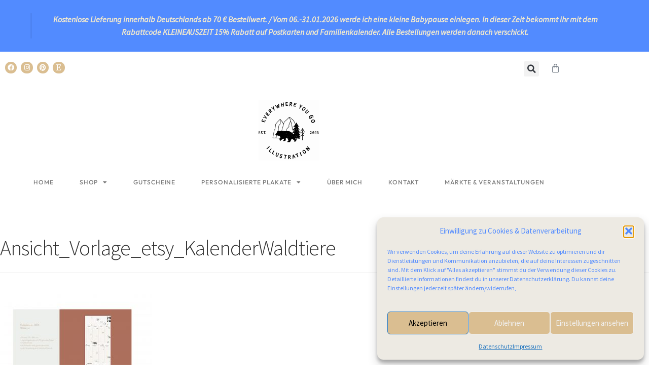

--- FILE ---
content_type: text/css
request_url: https://www.everywhereyougo.de/wp-content/uploads/elementor/css/post-6921.css?ver=1768896115
body_size: 2626
content:
.elementor-6921 .elementor-element.elementor-element-2b2b28d5:not(.elementor-motion-effects-element-type-background), .elementor-6921 .elementor-element.elementor-element-2b2b28d5 > .elementor-motion-effects-container > .elementor-motion-effects-layer{background-color:#FFFFFF00;}.elementor-6921 .elementor-element.elementor-element-2b2b28d5{transition:background 0.3s, border 0.3s, border-radius 0.3s, box-shadow 0.3s;padding:25px 0px 25px 0px;}.elementor-6921 .elementor-element.elementor-element-2b2b28d5 > .elementor-background-overlay{transition:background 0.3s, border-radius 0.3s, opacity 0.3s;}.elementor-6921 .elementor-element.elementor-element-52988d20 > .elementor-container > .elementor-column > .elementor-widget-wrap{align-content:flex-start;align-items:flex-start;}.elementor-6921 .elementor-element.elementor-element-52988d20:not(.elementor-motion-effects-element-type-background), .elementor-6921 .elementor-element.elementor-element-52988d20 > .elementor-motion-effects-container > .elementor-motion-effects-layer{background-color:#DABE91;}.elementor-6921 .elementor-element.elementor-element-52988d20 > .elementor-container{max-width:1034px;}.elementor-6921 .elementor-element.elementor-element-52988d20 .elementor-column-gap-custom .elementor-column > .elementor-element-populated{padding:0px;}.elementor-6921 .elementor-element.elementor-element-52988d20{transition:background 0.3s, border 0.3s, border-radius 0.3s, box-shadow 0.3s;margin-top:0px;margin-bottom:0px;padding:65px 0px 65px 0px;}.elementor-6921 .elementor-element.elementor-element-52988d20 > .elementor-background-overlay{transition:background 0.3s, border-radius 0.3s, opacity 0.3s;}.elementor-6921 .elementor-element.elementor-element-1b07f1f2 > .elementor-element-populated{margin:0px 80px 0px 0px;--e-column-margin-right:80px;--e-column-margin-left:0px;}.elementor-widget-theme-site-logo .widget-image-caption{color:var( --e-global-color-text );font-family:var( --e-global-typography-text-font-family ), Sans-serif;font-weight:var( --e-global-typography-text-font-weight );}.elementor-6921 .elementor-element.elementor-element-1476037c img{width:120px;}.elementor-widget-text-editor{font-family:var( --e-global-typography-text-font-family ), Sans-serif;font-weight:var( --e-global-typography-text-font-weight );color:var( --e-global-color-text );}.elementor-widget-text-editor.elementor-drop-cap-view-stacked .elementor-drop-cap{background-color:var( --e-global-color-primary );}.elementor-widget-text-editor.elementor-drop-cap-view-framed .elementor-drop-cap, .elementor-widget-text-editor.elementor-drop-cap-view-default .elementor-drop-cap{color:var( --e-global-color-primary );border-color:var( --e-global-color-primary );}.elementor-6921 .elementor-element.elementor-element-c41e10f{font-family:"Roboto", Sans-serif;font-weight:400;color:#FFFFFF;}.elementor-widget-heading .elementor-heading-title{font-family:var( --e-global-typography-primary-font-family ), Sans-serif;font-weight:var( --e-global-typography-primary-font-weight );color:var( --e-global-color-primary );}.elementor-6921 .elementor-element.elementor-element-5ff1ea53 .elementor-heading-title{font-size:18px;font-weight:500;letter-spacing:0.8px;color:#ffffff;}.elementor-widget-icon-list .elementor-icon-list-item:not(:last-child):after{border-color:var( --e-global-color-text );}.elementor-widget-icon-list .elementor-icon-list-icon i{color:var( --e-global-color-primary );}.elementor-widget-icon-list .elementor-icon-list-icon svg{fill:var( --e-global-color-primary );}.elementor-widget-icon-list .elementor-icon-list-item > .elementor-icon-list-text, .elementor-widget-icon-list .elementor-icon-list-item > a{font-family:var( --e-global-typography-text-font-family ), Sans-serif;font-weight:var( --e-global-typography-text-font-weight );}.elementor-widget-icon-list .elementor-icon-list-text{color:var( --e-global-color-secondary );}.elementor-6921 .elementor-element.elementor-element-17c0e746 .elementor-icon-list-items:not(.elementor-inline-items) .elementor-icon-list-item:not(:last-child){padding-block-end:calc(5px/2);}.elementor-6921 .elementor-element.elementor-element-17c0e746 .elementor-icon-list-items:not(.elementor-inline-items) .elementor-icon-list-item:not(:first-child){margin-block-start:calc(5px/2);}.elementor-6921 .elementor-element.elementor-element-17c0e746 .elementor-icon-list-items.elementor-inline-items .elementor-icon-list-item{margin-inline:calc(5px/2);}.elementor-6921 .elementor-element.elementor-element-17c0e746 .elementor-icon-list-items.elementor-inline-items{margin-inline:calc(-5px/2);}.elementor-6921 .elementor-element.elementor-element-17c0e746 .elementor-icon-list-items.elementor-inline-items .elementor-icon-list-item:after{inset-inline-end:calc(-5px/2);}.elementor-6921 .elementor-element.elementor-element-17c0e746 .elementor-icon-list-icon i{transition:color 0.3s;}.elementor-6921 .elementor-element.elementor-element-17c0e746 .elementor-icon-list-icon svg{transition:fill 0.3s;}.elementor-6921 .elementor-element.elementor-element-17c0e746{--e-icon-list-icon-size:0px;--icon-vertical-offset:0px;}.elementor-6921 .elementor-element.elementor-element-17c0e746 .elementor-icon-list-icon{padding-inline-end:0px;}.elementor-6921 .elementor-element.elementor-element-17c0e746 .elementor-icon-list-item > .elementor-icon-list-text, .elementor-6921 .elementor-element.elementor-element-17c0e746 .elementor-icon-list-item > a{font-family:"Roboto", Sans-serif;font-size:16px;font-weight:400;}.elementor-6921 .elementor-element.elementor-element-17c0e746 .elementor-icon-list-text{color:#FFFFFF;transition:color 0.3s;}.elementor-6921 .elementor-element.elementor-element-1a82658b .elementor-heading-title{font-size:18px;font-weight:500;letter-spacing:0.8px;color:#ffffff;}.elementor-6921 .elementor-element.elementor-element-39d75e2{font-family:"Roboto", Sans-serif;font-size:16px;font-weight:400;text-transform:none;font-style:normal;text-shadow:0px 0px 10px rgba(255, 255, 255, 0);color:#FFFFFF;}.elementor-6921 .elementor-element.elementor-element-4537c397 .elementor-heading-title{font-size:18px;font-weight:500;letter-spacing:0.8px;color:#ffffff;}.elementor-6921 .elementor-element.elementor-element-ae176a0 .elementor-icon-list-items:not(.elementor-inline-items) .elementor-icon-list-item:not(:last-child){padding-block-end:calc(5px/2);}.elementor-6921 .elementor-element.elementor-element-ae176a0 .elementor-icon-list-items:not(.elementor-inline-items) .elementor-icon-list-item:not(:first-child){margin-block-start:calc(5px/2);}.elementor-6921 .elementor-element.elementor-element-ae176a0 .elementor-icon-list-items.elementor-inline-items .elementor-icon-list-item{margin-inline:calc(5px/2);}.elementor-6921 .elementor-element.elementor-element-ae176a0 .elementor-icon-list-items.elementor-inline-items{margin-inline:calc(-5px/2);}.elementor-6921 .elementor-element.elementor-element-ae176a0 .elementor-icon-list-items.elementor-inline-items .elementor-icon-list-item:after{inset-inline-end:calc(-5px/2);}.elementor-6921 .elementor-element.elementor-element-ae176a0 .elementor-icon-list-icon i{transition:color 0.3s;}.elementor-6921 .elementor-element.elementor-element-ae176a0 .elementor-icon-list-icon svg{transition:fill 0.3s;}.elementor-6921 .elementor-element.elementor-element-ae176a0{--e-icon-list-icon-size:0px;--icon-vertical-offset:0px;}.elementor-6921 .elementor-element.elementor-element-ae176a0 .elementor-icon-list-icon{padding-inline-end:0px;}.elementor-6921 .elementor-element.elementor-element-ae176a0 .elementor-icon-list-item > .elementor-icon-list-text, .elementor-6921 .elementor-element.elementor-element-ae176a0 .elementor-icon-list-item > a{font-family:"Roboto", Sans-serif;font-size:16px;font-weight:400;}.elementor-6921 .elementor-element.elementor-element-ae176a0 .elementor-icon-list-text{color:#FFFFFF;transition:color 0.3s;}.elementor-6921 .elementor-element.elementor-element-a59b76c{--spacer-size:50px;}.elementor-6921 .elementor-element.elementor-element-587ef08b{text-align:center;}.elementor-6921 .elementor-element.elementor-element-587ef08b .elementor-heading-title{font-size:14px;font-weight:300;color:#373131;}.elementor-6921 .elementor-element.elementor-element-51de95c:not(.elementor-motion-effects-element-type-background), .elementor-6921 .elementor-element.elementor-element-51de95c > .elementor-motion-effects-container > .elementor-motion-effects-layer{background-color:var( --e-global-color-a8a13cb );}.elementor-6921 .elementor-element.elementor-element-51de95c{transition:background 0.3s, border 0.3s, border-radius 0.3s, box-shadow 0.3s;padding:25px 0px 25px 0px;}.elementor-6921 .elementor-element.elementor-element-51de95c > .elementor-background-overlay{transition:background 0.3s, border-radius 0.3s, opacity 0.3s;}.elementor-6921 .elementor-element.elementor-element-aac1d73 > .elementor-container > .elementor-column > .elementor-widget-wrap{align-content:flex-start;align-items:flex-start;}.elementor-6921 .elementor-element.elementor-element-aac1d73:not(.elementor-motion-effects-element-type-background), .elementor-6921 .elementor-element.elementor-element-aac1d73 > .elementor-motion-effects-container > .elementor-motion-effects-layer{background-color:var( --e-global-color-a8a13cb );}.elementor-6921 .elementor-element.elementor-element-aac1d73 .elementor-column-gap-custom .elementor-column > .elementor-element-populated{padding:0px;}.elementor-6921 .elementor-element.elementor-element-aac1d73{transition:background 0.3s, border 0.3s, border-radius 0.3s, box-shadow 0.3s;margin-top:0px;margin-bottom:0px;padding:65px 0px 65px 0px;}.elementor-6921 .elementor-element.elementor-element-aac1d73 > .elementor-background-overlay{transition:background 0.3s, border-radius 0.3s, opacity 0.3s;}.elementor-6921 .elementor-element.elementor-element-ea4e344 > .elementor-element-populated{margin:0px 80px 0px 0px;--e-column-margin-right:80px;--e-column-margin-left:0px;}.elementor-6921 .elementor-element.elementor-element-d7a6db2 img{width:120px;}.elementor-6921 .elementor-element.elementor-element-287a142{font-family:"Roboto", Sans-serif;font-weight:400;color:#FFFFFF;}.elementor-6921 .elementor-element.elementor-element-d591778 .elementor-heading-title{font-size:18px;font-weight:500;letter-spacing:0.8px;color:#ffffff;}.elementor-6921 .elementor-element.elementor-element-868828d .elementor-icon-list-items:not(.elementor-inline-items) .elementor-icon-list-item:not(:last-child){padding-block-end:calc(5px/2);}.elementor-6921 .elementor-element.elementor-element-868828d .elementor-icon-list-items:not(.elementor-inline-items) .elementor-icon-list-item:not(:first-child){margin-block-start:calc(5px/2);}.elementor-6921 .elementor-element.elementor-element-868828d .elementor-icon-list-items.elementor-inline-items .elementor-icon-list-item{margin-inline:calc(5px/2);}.elementor-6921 .elementor-element.elementor-element-868828d .elementor-icon-list-items.elementor-inline-items{margin-inline:calc(-5px/2);}.elementor-6921 .elementor-element.elementor-element-868828d .elementor-icon-list-items.elementor-inline-items .elementor-icon-list-item:after{inset-inline-end:calc(-5px/2);}.elementor-6921 .elementor-element.elementor-element-868828d .elementor-icon-list-icon i{transition:color 0.3s;}.elementor-6921 .elementor-element.elementor-element-868828d .elementor-icon-list-icon svg{transition:fill 0.3s;}.elementor-6921 .elementor-element.elementor-element-868828d{--e-icon-list-icon-size:0px;--icon-vertical-offset:0px;}.elementor-6921 .elementor-element.elementor-element-868828d .elementor-icon-list-icon{padding-inline-end:0px;}.elementor-6921 .elementor-element.elementor-element-868828d .elementor-icon-list-item > .elementor-icon-list-text, .elementor-6921 .elementor-element.elementor-element-868828d .elementor-icon-list-item > a{font-family:"Roboto", Sans-serif;font-size:16px;font-weight:400;}.elementor-6921 .elementor-element.elementor-element-868828d .elementor-icon-list-text{color:#FFFFFF;transition:color 0.3s;}.elementor-6921 .elementor-element.elementor-element-748548a .elementor-heading-title{font-size:18px;font-weight:500;letter-spacing:0.8px;color:#ffffff;}.elementor-6921 .elementor-element.elementor-element-3e0f59d{font-family:"Roboto", Sans-serif;font-size:16px;font-weight:400;text-transform:none;font-style:normal;text-shadow:0px 0px 10px rgba(255, 255, 255, 0);color:#FFFFFF;}.elementor-6921 .elementor-element.elementor-element-58c4518 .elementor-heading-title{font-size:18px;font-weight:500;letter-spacing:0.8px;color:#ffffff;}.elementor-6921 .elementor-element.elementor-element-6fd1db2 .elementor-icon-list-items:not(.elementor-inline-items) .elementor-icon-list-item:not(:last-child){padding-block-end:calc(5px/2);}.elementor-6921 .elementor-element.elementor-element-6fd1db2 .elementor-icon-list-items:not(.elementor-inline-items) .elementor-icon-list-item:not(:first-child){margin-block-start:calc(5px/2);}.elementor-6921 .elementor-element.elementor-element-6fd1db2 .elementor-icon-list-items.elementor-inline-items .elementor-icon-list-item{margin-inline:calc(5px/2);}.elementor-6921 .elementor-element.elementor-element-6fd1db2 .elementor-icon-list-items.elementor-inline-items{margin-inline:calc(-5px/2);}.elementor-6921 .elementor-element.elementor-element-6fd1db2 .elementor-icon-list-items.elementor-inline-items .elementor-icon-list-item:after{inset-inline-end:calc(-5px/2);}.elementor-6921 .elementor-element.elementor-element-6fd1db2 .elementor-icon-list-icon i{transition:color 0.3s;}.elementor-6921 .elementor-element.elementor-element-6fd1db2 .elementor-icon-list-icon svg{transition:fill 0.3s;}.elementor-6921 .elementor-element.elementor-element-6fd1db2{--e-icon-list-icon-size:0px;--icon-vertical-offset:0px;}.elementor-6921 .elementor-element.elementor-element-6fd1db2 .elementor-icon-list-icon{padding-inline-end:0px;}.elementor-6921 .elementor-element.elementor-element-6fd1db2 .elementor-icon-list-item > .elementor-icon-list-text, .elementor-6921 .elementor-element.elementor-element-6fd1db2 .elementor-icon-list-item > a{font-family:"Roboto", Sans-serif;font-size:16px;font-weight:400;}.elementor-6921 .elementor-element.elementor-element-6fd1db2 .elementor-icon-list-text{color:#FFFFFF;transition:color 0.3s;}.elementor-6921 .elementor-element.elementor-element-9ecf975{--spacer-size:50px;}.elementor-6921 .elementor-element.elementor-element-51561bd:not(.elementor-motion-effects-element-type-background), .elementor-6921 .elementor-element.elementor-element-51561bd > .elementor-motion-effects-container > .elementor-motion-effects-layer{background-color:#FFFFFF;}.elementor-6921 .elementor-element.elementor-element-51561bd{transition:background 0.3s, border 0.3s, border-radius 0.3s, box-shadow 0.3s;padding:25px 0px 25px 0px;}.elementor-6921 .elementor-element.elementor-element-51561bd > .elementor-background-overlay{transition:background 0.3s, border-radius 0.3s, opacity 0.3s;}.elementor-6921 .elementor-element.elementor-element-8d59aaa > .elementor-container > .elementor-column > .elementor-widget-wrap{align-content:flex-start;align-items:flex-start;}.elementor-6921 .elementor-element.elementor-element-8d59aaa:not(.elementor-motion-effects-element-type-background), .elementor-6921 .elementor-element.elementor-element-8d59aaa > .elementor-motion-effects-container > .elementor-motion-effects-layer{background-color:#FFFFFF;}.elementor-6921 .elementor-element.elementor-element-8d59aaa .elementor-column-gap-custom .elementor-column > .elementor-element-populated{padding:0px;}.elementor-6921 .elementor-element.elementor-element-8d59aaa{transition:background 0.3s, border 0.3s, border-radius 0.3s, box-shadow 0.3s;margin-top:0px;margin-bottom:0px;padding:65px 0px 65px 0px;}.elementor-6921 .elementor-element.elementor-element-8d59aaa > .elementor-background-overlay{transition:background 0.3s, border-radius 0.3s, opacity 0.3s;}.elementor-6921 .elementor-element.elementor-element-f58bd31{text-align:center;}.elementor-6921 .elementor-element.elementor-element-f58bd31 .elementor-heading-title{font-size:14px;font-weight:300;color:#241E1E;}.elementor-6921:not(.elementor-motion-effects-element-type-background), .elementor-6921 > .elementor-motion-effects-container > .elementor-motion-effects-layer{background-color:#02010100;}.elementor-theme-builder-content-area{height:400px;}.elementor-location-header:before, .elementor-location-footer:before{content:"";display:table;clear:both;}@media(max-width:1024px){.elementor-6921 .elementor-element.elementor-element-2b2b28d5{padding:30px 20px 0px 20px;}.elementor-6921 .elementor-element.elementor-element-52988d20{padding:25px 20px 0px 20px;}.elementor-6921 .elementor-element.elementor-element-1b07f1f2 > .elementor-element-populated{margin:30px 0px 30px 0px;--e-column-margin-right:0px;--e-column-margin-left:0px;}.elementor-6921 .elementor-element.elementor-element-17c0e746 .elementor-icon-list-item > .elementor-icon-list-text, .elementor-6921 .elementor-element.elementor-element-17c0e746 .elementor-icon-list-item > a{font-size:13px;}.elementor-6921 .elementor-element.elementor-element-6771c103{padding:0px 0px 020px 0px;}.elementor-6921 .elementor-element.elementor-element-587ef08b .elementor-heading-title{font-size:12px;}.elementor-6921 .elementor-element.elementor-element-51de95c{padding:30px 20px 0px 20px;}.elementor-6921 .elementor-element.elementor-element-aac1d73{padding:25px 20px 0px 20px;}.elementor-6921 .elementor-element.elementor-element-ea4e344 > .elementor-element-populated{margin:30px 0px 30px 0px;--e-column-margin-right:0px;--e-column-margin-left:0px;}.elementor-6921 .elementor-element.elementor-element-868828d .elementor-icon-list-item > .elementor-icon-list-text, .elementor-6921 .elementor-element.elementor-element-868828d .elementor-icon-list-item > a{font-size:13px;}.elementor-6921 .elementor-element.elementor-element-51561bd{padding:30px 20px 0px 20px;}.elementor-6921 .elementor-element.elementor-element-8d59aaa{padding:25px 20px 0px 20px;}.elementor-6921 .elementor-element.elementor-element-f58bd31 .elementor-heading-title{font-size:12px;}}@media(max-width:640px){.elementor-6921 .elementor-element.elementor-element-2b2b28d5{padding:0px 20px 0px 20px;}.elementor-6921 .elementor-element.elementor-element-6dfbb653 > .elementor-element-populated{padding:25px 0px 0px 0px;}.elementor-6921 .elementor-element.elementor-element-52988d20{padding:25px 25px 0px 25px;}.elementor-6921 .elementor-element.elementor-element-1b07f1f2 > .elementor-element-populated{margin:0px 0px 30px 0px;--e-column-margin-right:0px;--e-column-margin-left:0px;padding:0px 0px 0px 0px;}.elementor-6921 .elementor-element.elementor-element-1476037c img{width:80px;}.elementor-6921 .elementor-element.elementor-element-4ed017a5{width:50%;}.elementor-6921 .elementor-element.elementor-element-2d1b5297{width:50%;}.elementor-6921 .elementor-element.elementor-element-4f16ef74{width:50%;}.elementor-6921 .elementor-element.elementor-element-4f16ef74 > .elementor-element-populated{margin:30px 0px 0px 0px;--e-column-margin-right:0px;--e-column-margin-left:0px;}.elementor-6921 .elementor-element.elementor-element-ae176a0 .elementor-icon-list-item > .elementor-icon-list-text, .elementor-6921 .elementor-element.elementor-element-ae176a0 .elementor-icon-list-item > a{font-size:13px;}.elementor-6921 .elementor-element.elementor-element-6771c103{margin-top:0px;margin-bottom:20px;}.elementor-6921 .elementor-element.elementor-element-587ef08b{text-align:center;}.elementor-6921 .elementor-element.elementor-element-51de95c{margin-top:0px;margin-bottom:0px;padding:0px 20px 0px 20px;}.elementor-6921 .elementor-element.elementor-element-6185cb4{width:100%;}.elementor-6921 .elementor-element.elementor-element-6185cb4 > .elementor-widget-wrap > .elementor-widget:not(.elementor-widget__width-auto):not(.elementor-widget__width-initial):not(:last-child):not(.elementor-absolute){margin-block-end:0px;}.elementor-6921 .elementor-element.elementor-element-6185cb4 > .elementor-element-populated{margin:0px 0px 0px 0px;--e-column-margin-right:0px;--e-column-margin-left:0px;padding:0px 0px 0px 0px;}.elementor-6921 .elementor-element.elementor-element-aac1d73 .elementor-column-gap-custom .elementor-column > .elementor-element-populated{padding:0px;}.elementor-6921 .elementor-element.elementor-element-aac1d73{padding:25px 25px 0px 25px;}.elementor-6921 .elementor-element.elementor-element-ea4e344 > .elementor-element-populated{margin:0px 0px 30px 0px;--e-column-margin-right:0px;--e-column-margin-left:0px;padding:0px 0px 0px 0px;}.elementor-6921 .elementor-element.elementor-element-d7a6db2 img{width:80px;}.elementor-6921 .elementor-element.elementor-element-3aae778{width:50%;}.elementor-6921 .elementor-element.elementor-element-a2ea8de{width:50%;}.elementor-6921 .elementor-element.elementor-element-a0ea99d{width:50%;}.elementor-6921 .elementor-element.elementor-element-a0ea99d > .elementor-element-populated{margin:30px 0px 0px 0px;--e-column-margin-right:0px;--e-column-margin-left:0px;}.elementor-6921 .elementor-element.elementor-element-6fd1db2 .elementor-icon-list-item > .elementor-icon-list-text, .elementor-6921 .elementor-element.elementor-element-6fd1db2 .elementor-icon-list-item > a{font-size:13px;}.elementor-6921 .elementor-element.elementor-element-51561bd{margin-top:0px;margin-bottom:0px;padding:0px 20px 0px 20px;}.elementor-6921 .elementor-element.elementor-element-8a7512e{width:100%;}.elementor-6921 .elementor-element.elementor-element-8a7512e > .elementor-widget-wrap > .elementor-widget:not(.elementor-widget__width-auto):not(.elementor-widget__width-initial):not(:last-child):not(.elementor-absolute){margin-block-end:0px;}.elementor-6921 .elementor-element.elementor-element-8a7512e > .elementor-element-populated{margin:0px 0px 0px 0px;--e-column-margin-right:0px;--e-column-margin-left:0px;padding:0px 0px 0px 0px;}.elementor-6921 .elementor-element.elementor-element-8d59aaa .elementor-column-gap-custom .elementor-column > .elementor-element-populated{padding:0px;}.elementor-6921 .elementor-element.elementor-element-8d59aaa{padding:25px 25px 0px 25px;}.elementor-6921 .elementor-element.elementor-element-f58bd31 > .elementor-widget-container{padding:0px 0px 20px 0px;}.elementor-6921 .elementor-element.elementor-element-f58bd31{text-align:center;}}@media(min-width:641px){.elementor-6921 .elementor-element.elementor-element-6dfbb653{width:100%;}.elementor-6921 .elementor-element.elementor-element-4ed017a5{width:18.132%;}.elementor-6921 .elementor-element.elementor-element-2d1b5297{width:24.032%;}.elementor-6921 .elementor-element.elementor-element-4f16ef74{width:32.834%;}.elementor-6921 .elementor-element.elementor-element-6185cb4{width:100%;}.elementor-6921 .elementor-element.elementor-element-3aae778{width:18.132%;}.elementor-6921 .elementor-element.elementor-element-a2ea8de{width:24.032%;}.elementor-6921 .elementor-element.elementor-element-a0ea99d{width:32.834%;}.elementor-6921 .elementor-element.elementor-element-8a7512e{width:100%;}}@media(max-width:1024px) and (min-width:641px){.elementor-6921 .elementor-element.elementor-element-1b07f1f2{width:100%;}.elementor-6921 .elementor-element.elementor-element-4ed017a5{width:25%;}.elementor-6921 .elementor-element.elementor-element-2d1b5297{width:25%;}.elementor-6921 .elementor-element.elementor-element-4f16ef74{width:25%;}.elementor-6921 .elementor-element.elementor-element-ea4e344{width:100%;}.elementor-6921 .elementor-element.elementor-element-3aae778{width:25%;}.elementor-6921 .elementor-element.elementor-element-a2ea8de{width:25%;}.elementor-6921 .elementor-element.elementor-element-a0ea99d{width:25%;}}